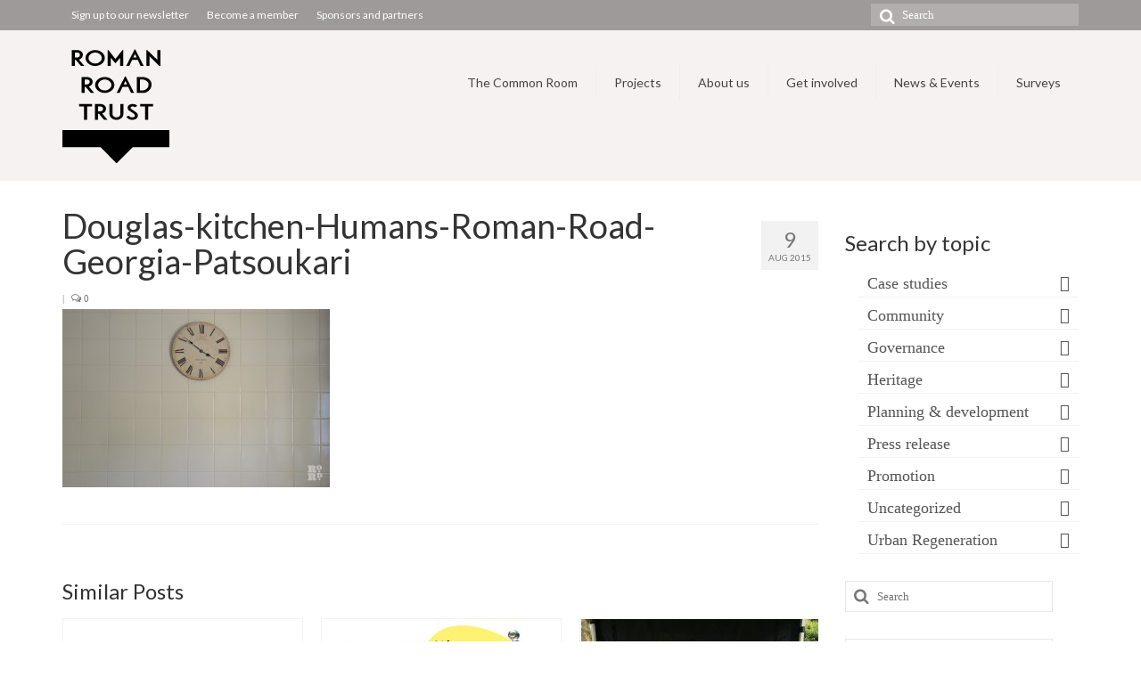

--- FILE ---
content_type: text/html; charset=UTF-8
request_url: https://romanroadtrust.co.uk/new-name-for-roman-road-town-team/douglas-kitchen-humans-roman-road-georgia-patsoukari/
body_size: 18537
content:
<!DOCTYPE html>
<html class="no-js" lang="en-GB" itemscope="itemscope" itemtype="https://schema.org/WebPage">
<head>
  <meta charset="UTF-8">
  <meta name="viewport" content="width=device-width, initial-scale=1.0">
  <meta http-equiv="X-UA-Compatible" content="IE=edge">
  <meta name='robots' content='index, follow, max-image-preview:large, max-snippet:-1, max-video-preview:-1' />

	<!-- This site is optimized with the Yoast SEO plugin v26.7 - https://yoast.com/wordpress/plugins/seo/ -->
	<title>Douglas-kitchen-Humans-Roman-Road-Georgia-Patsoukari - Roman Road Trust</title>
	<link rel="canonical" href="https://romanroadtrust.co.uk/new-name-for-roman-road-town-team/douglas-kitchen-humans-roman-road-georgia-patsoukari/" />
	<meta property="og:locale" content="en_GB" />
	<meta property="og:type" content="article" />
	<meta property="og:title" content="Douglas-kitchen-Humans-Roman-Road-Georgia-Patsoukari - Roman Road Trust" />
	<meta property="og:description" content="Time for a new name: Roman Road Town Team becomes Roman Road Resident and Business Association" />
	<meta property="og:url" content="https://romanroadtrust.co.uk/new-name-for-roman-road-town-team/douglas-kitchen-humans-roman-road-georgia-patsoukari/" />
	<meta property="og:site_name" content="Roman Road Trust" />
	<meta property="article:modified_time" content="2015-08-13T15:58:23+00:00" />
	<meta property="og:image" content="https://romanroadtrust.co.uk/new-name-for-roman-road-town-team/douglas-kitchen-humans-roman-road-georgia-patsoukari" />
	<meta property="og:image:width" content="1000" />
	<meta property="og:image:height" content="665" />
	<meta property="og:image:type" content="image/jpeg" />
	<meta name="twitter:card" content="summary_large_image" />
	<script type="application/ld+json" class="yoast-schema-graph">{"@context":"https://schema.org","@graph":[{"@type":"WebPage","@id":"https://romanroadtrust.co.uk/new-name-for-roman-road-town-team/douglas-kitchen-humans-roman-road-georgia-patsoukari/","url":"https://romanroadtrust.co.uk/new-name-for-roman-road-town-team/douglas-kitchen-humans-roman-road-georgia-patsoukari/","name":"Douglas-kitchen-Humans-Roman-Road-Georgia-Patsoukari - Roman Road Trust","isPartOf":{"@id":"https://romanroadtrust.co.uk/#website"},"primaryImageOfPage":{"@id":"https://romanroadtrust.co.uk/new-name-for-roman-road-town-team/douglas-kitchen-humans-roman-road-georgia-patsoukari/#primaryimage"},"image":{"@id":"https://romanroadtrust.co.uk/new-name-for-roman-road-town-team/douglas-kitchen-humans-roman-road-georgia-patsoukari/#primaryimage"},"thumbnailUrl":"https://romanroadtrust.co.uk/wp-content/uploads/2015/08/Douglas-kitchen-Humans-Roman-Road-Georgia-Patsoukari.jpg","datePublished":"2015-08-09T18:56:44+00:00","dateModified":"2015-08-13T15:58:23+00:00","breadcrumb":{"@id":"https://romanroadtrust.co.uk/new-name-for-roman-road-town-team/douglas-kitchen-humans-roman-road-georgia-patsoukari/#breadcrumb"},"inLanguage":"en-GB","potentialAction":[{"@type":"ReadAction","target":["https://romanroadtrust.co.uk/new-name-for-roman-road-town-team/douglas-kitchen-humans-roman-road-georgia-patsoukari/"]}]},{"@type":"ImageObject","inLanguage":"en-GB","@id":"https://romanroadtrust.co.uk/new-name-for-roman-road-town-team/douglas-kitchen-humans-roman-road-georgia-patsoukari/#primaryimage","url":"https://romanroadtrust.co.uk/wp-content/uploads/2015/08/Douglas-kitchen-Humans-Roman-Road-Georgia-Patsoukari.jpg","contentUrl":"https://romanroadtrust.co.uk/wp-content/uploads/2015/08/Douglas-kitchen-Humans-Roman-Road-Georgia-Patsoukari.jpg","width":1000,"height":665,"caption":"Time for a new name: Roman Road Town Team becomes Roman Road Resident and Business Association"},{"@type":"BreadcrumbList","@id":"https://romanroadtrust.co.uk/new-name-for-roman-road-town-team/douglas-kitchen-humans-roman-road-georgia-patsoukari/#breadcrumb","itemListElement":[{"@type":"ListItem","position":1,"name":"Home","item":"https://romanroadtrust.co.uk/"},{"@type":"ListItem","position":2,"name":"New name for Roman Road Town Team [PRESS RELEASE]","item":"https://romanroadtrust.co.uk/new-name-for-roman-road-town-team/"},{"@type":"ListItem","position":3,"name":"Douglas-kitchen-Humans-Roman-Road-Georgia-Patsoukari"}]},{"@type":"WebSite","@id":"https://romanroadtrust.co.uk/#website","url":"https://romanroadtrust.co.uk/","name":"Roman Road Trust","description":"Community development trust in East London.","potentialAction":[{"@type":"SearchAction","target":{"@type":"EntryPoint","urlTemplate":"https://romanroadtrust.co.uk/?s={search_term_string}"},"query-input":{"@type":"PropertyValueSpecification","valueRequired":true,"valueName":"search_term_string"}}],"inLanguage":"en-GB"}]}</script>
	<!-- / Yoast SEO plugin. -->


<link rel='dns-prefetch' href='//fonts.googleapis.com' />
<link rel="alternate" type="application/rss+xml" title="Roman Road Trust &raquo; Feed" href="https://romanroadtrust.co.uk/feed/" />
<link rel="alternate" type="application/rss+xml" title="Roman Road Trust &raquo; Comments Feed" href="https://romanroadtrust.co.uk/comments/feed/" />
<link rel="alternate" type="application/rss+xml" title="Roman Road Trust &raquo; Douglas-kitchen-Humans-Roman-Road-Georgia-Patsoukari Comments Feed" href="https://romanroadtrust.co.uk/new-name-for-roman-road-town-team/douglas-kitchen-humans-roman-road-georgia-patsoukari/feed/" />
<link rel="alternate" title="oEmbed (JSON)" type="application/json+oembed" href="https://romanroadtrust.co.uk/wp-json/oembed/1.0/embed?url=https%3A%2F%2Fromanroadtrust.co.uk%2Fnew-name-for-roman-road-town-team%2Fdouglas-kitchen-humans-roman-road-georgia-patsoukari%2F" />
<link rel="alternate" title="oEmbed (XML)" type="text/xml+oembed" href="https://romanroadtrust.co.uk/wp-json/oembed/1.0/embed?url=https%3A%2F%2Fromanroadtrust.co.uk%2Fnew-name-for-roman-road-town-team%2Fdouglas-kitchen-humans-roman-road-georgia-patsoukari%2F&#038;format=xml" />
<style id='wp-img-auto-sizes-contain-inline-css' type='text/css'>
img:is([sizes=auto i],[sizes^="auto," i]){contain-intrinsic-size:3000px 1500px}
/*# sourceURL=wp-img-auto-sizes-contain-inline-css */
</style>
<style id='wp-emoji-styles-inline-css' type='text/css'>

	img.wp-smiley, img.emoji {
		display: inline !important;
		border: none !important;
		box-shadow: none !important;
		height: 1em !important;
		width: 1em !important;
		margin: 0 0.07em !important;
		vertical-align: -0.1em !important;
		background: none !important;
		padding: 0 !important;
	}
/*# sourceURL=wp-emoji-styles-inline-css */
</style>
<style id='wp-block-library-inline-css' type='text/css'>
:root{--wp-block-synced-color:#7a00df;--wp-block-synced-color--rgb:122,0,223;--wp-bound-block-color:var(--wp-block-synced-color);--wp-editor-canvas-background:#ddd;--wp-admin-theme-color:#007cba;--wp-admin-theme-color--rgb:0,124,186;--wp-admin-theme-color-darker-10:#006ba1;--wp-admin-theme-color-darker-10--rgb:0,107,160.5;--wp-admin-theme-color-darker-20:#005a87;--wp-admin-theme-color-darker-20--rgb:0,90,135;--wp-admin-border-width-focus:2px}@media (min-resolution:192dpi){:root{--wp-admin-border-width-focus:1.5px}}.wp-element-button{cursor:pointer}:root .has-very-light-gray-background-color{background-color:#eee}:root .has-very-dark-gray-background-color{background-color:#313131}:root .has-very-light-gray-color{color:#eee}:root .has-very-dark-gray-color{color:#313131}:root .has-vivid-green-cyan-to-vivid-cyan-blue-gradient-background{background:linear-gradient(135deg,#00d084,#0693e3)}:root .has-purple-crush-gradient-background{background:linear-gradient(135deg,#34e2e4,#4721fb 50%,#ab1dfe)}:root .has-hazy-dawn-gradient-background{background:linear-gradient(135deg,#faaca8,#dad0ec)}:root .has-subdued-olive-gradient-background{background:linear-gradient(135deg,#fafae1,#67a671)}:root .has-atomic-cream-gradient-background{background:linear-gradient(135deg,#fdd79a,#004a59)}:root .has-nightshade-gradient-background{background:linear-gradient(135deg,#330968,#31cdcf)}:root .has-midnight-gradient-background{background:linear-gradient(135deg,#020381,#2874fc)}:root{--wp--preset--font-size--normal:16px;--wp--preset--font-size--huge:42px}.has-regular-font-size{font-size:1em}.has-larger-font-size{font-size:2.625em}.has-normal-font-size{font-size:var(--wp--preset--font-size--normal)}.has-huge-font-size{font-size:var(--wp--preset--font-size--huge)}.has-text-align-center{text-align:center}.has-text-align-left{text-align:left}.has-text-align-right{text-align:right}.has-fit-text{white-space:nowrap!important}#end-resizable-editor-section{display:none}.aligncenter{clear:both}.items-justified-left{justify-content:flex-start}.items-justified-center{justify-content:center}.items-justified-right{justify-content:flex-end}.items-justified-space-between{justify-content:space-between}.screen-reader-text{border:0;clip-path:inset(50%);height:1px;margin:-1px;overflow:hidden;padding:0;position:absolute;width:1px;word-wrap:normal!important}.screen-reader-text:focus{background-color:#ddd;clip-path:none;color:#444;display:block;font-size:1em;height:auto;left:5px;line-height:normal;padding:15px 23px 14px;text-decoration:none;top:5px;width:auto;z-index:100000}html :where(.has-border-color){border-style:solid}html :where([style*=border-top-color]){border-top-style:solid}html :where([style*=border-right-color]){border-right-style:solid}html :where([style*=border-bottom-color]){border-bottom-style:solid}html :where([style*=border-left-color]){border-left-style:solid}html :where([style*=border-width]){border-style:solid}html :where([style*=border-top-width]){border-top-style:solid}html :where([style*=border-right-width]){border-right-style:solid}html :where([style*=border-bottom-width]){border-bottom-style:solid}html :where([style*=border-left-width]){border-left-style:solid}html :where(img[class*=wp-image-]){height:auto;max-width:100%}:where(figure){margin:0 0 1em}html :where(.is-position-sticky){--wp-admin--admin-bar--position-offset:var(--wp-admin--admin-bar--height,0px)}@media screen and (max-width:600px){html :where(.is-position-sticky){--wp-admin--admin-bar--position-offset:0px}}

/*# sourceURL=wp-block-library-inline-css */
</style><style id='wp-block-paragraph-inline-css' type='text/css'>
.is-small-text{font-size:.875em}.is-regular-text{font-size:1em}.is-large-text{font-size:2.25em}.is-larger-text{font-size:3em}.has-drop-cap:not(:focus):first-letter{float:left;font-size:8.4em;font-style:normal;font-weight:100;line-height:.68;margin:.05em .1em 0 0;text-transform:uppercase}body.rtl .has-drop-cap:not(:focus):first-letter{float:none;margin-left:.1em}p.has-drop-cap.has-background{overflow:hidden}:root :where(p.has-background){padding:1.25em 2.375em}:where(p.has-text-color:not(.has-link-color)) a{color:inherit}p.has-text-align-left[style*="writing-mode:vertical-lr"],p.has-text-align-right[style*="writing-mode:vertical-rl"]{rotate:180deg}
/*# sourceURL=https://romanroadtrust.co.uk/wp-includes/blocks/paragraph/style.min.css */
</style>
<style id='global-styles-inline-css' type='text/css'>
:root{--wp--preset--aspect-ratio--square: 1;--wp--preset--aspect-ratio--4-3: 4/3;--wp--preset--aspect-ratio--3-4: 3/4;--wp--preset--aspect-ratio--3-2: 3/2;--wp--preset--aspect-ratio--2-3: 2/3;--wp--preset--aspect-ratio--16-9: 16/9;--wp--preset--aspect-ratio--9-16: 9/16;--wp--preset--color--black: #000;--wp--preset--color--cyan-bluish-gray: #abb8c3;--wp--preset--color--white: #fff;--wp--preset--color--pale-pink: #f78da7;--wp--preset--color--vivid-red: #cf2e2e;--wp--preset--color--luminous-vivid-orange: #ff6900;--wp--preset--color--luminous-vivid-amber: #fcb900;--wp--preset--color--light-green-cyan: #7bdcb5;--wp--preset--color--vivid-green-cyan: #00d084;--wp--preset--color--pale-cyan-blue: #8ed1fc;--wp--preset--color--vivid-cyan-blue: #0693e3;--wp--preset--color--vivid-purple: #9b51e0;--wp--preset--color--virtue-primary: #f771ca;--wp--preset--color--virtue-primary-light: #6c8dab;--wp--preset--color--very-light-gray: #eee;--wp--preset--color--very-dark-gray: #444;--wp--preset--gradient--vivid-cyan-blue-to-vivid-purple: linear-gradient(135deg,rgb(6,147,227) 0%,rgb(155,81,224) 100%);--wp--preset--gradient--light-green-cyan-to-vivid-green-cyan: linear-gradient(135deg,rgb(122,220,180) 0%,rgb(0,208,130) 100%);--wp--preset--gradient--luminous-vivid-amber-to-luminous-vivid-orange: linear-gradient(135deg,rgb(252,185,0) 0%,rgb(255,105,0) 100%);--wp--preset--gradient--luminous-vivid-orange-to-vivid-red: linear-gradient(135deg,rgb(255,105,0) 0%,rgb(207,46,46) 100%);--wp--preset--gradient--very-light-gray-to-cyan-bluish-gray: linear-gradient(135deg,rgb(238,238,238) 0%,rgb(169,184,195) 100%);--wp--preset--gradient--cool-to-warm-spectrum: linear-gradient(135deg,rgb(74,234,220) 0%,rgb(151,120,209) 20%,rgb(207,42,186) 40%,rgb(238,44,130) 60%,rgb(251,105,98) 80%,rgb(254,248,76) 100%);--wp--preset--gradient--blush-light-purple: linear-gradient(135deg,rgb(255,206,236) 0%,rgb(152,150,240) 100%);--wp--preset--gradient--blush-bordeaux: linear-gradient(135deg,rgb(254,205,165) 0%,rgb(254,45,45) 50%,rgb(107,0,62) 100%);--wp--preset--gradient--luminous-dusk: linear-gradient(135deg,rgb(255,203,112) 0%,rgb(199,81,192) 50%,rgb(65,88,208) 100%);--wp--preset--gradient--pale-ocean: linear-gradient(135deg,rgb(255,245,203) 0%,rgb(182,227,212) 50%,rgb(51,167,181) 100%);--wp--preset--gradient--electric-grass: linear-gradient(135deg,rgb(202,248,128) 0%,rgb(113,206,126) 100%);--wp--preset--gradient--midnight: linear-gradient(135deg,rgb(2,3,129) 0%,rgb(40,116,252) 100%);--wp--preset--font-size--small: 13px;--wp--preset--font-size--medium: 20px;--wp--preset--font-size--large: 36px;--wp--preset--font-size--x-large: 42px;--wp--preset--spacing--20: 0.44rem;--wp--preset--spacing--30: 0.67rem;--wp--preset--spacing--40: 1rem;--wp--preset--spacing--50: 1.5rem;--wp--preset--spacing--60: 2.25rem;--wp--preset--spacing--70: 3.38rem;--wp--preset--spacing--80: 5.06rem;--wp--preset--shadow--natural: 6px 6px 9px rgba(0, 0, 0, 0.2);--wp--preset--shadow--deep: 12px 12px 50px rgba(0, 0, 0, 0.4);--wp--preset--shadow--sharp: 6px 6px 0px rgba(0, 0, 0, 0.2);--wp--preset--shadow--outlined: 6px 6px 0px -3px rgb(255, 255, 255), 6px 6px rgb(0, 0, 0);--wp--preset--shadow--crisp: 6px 6px 0px rgb(0, 0, 0);}:where(.is-layout-flex){gap: 0.5em;}:where(.is-layout-grid){gap: 0.5em;}body .is-layout-flex{display: flex;}.is-layout-flex{flex-wrap: wrap;align-items: center;}.is-layout-flex > :is(*, div){margin: 0;}body .is-layout-grid{display: grid;}.is-layout-grid > :is(*, div){margin: 0;}:where(.wp-block-columns.is-layout-flex){gap: 2em;}:where(.wp-block-columns.is-layout-grid){gap: 2em;}:where(.wp-block-post-template.is-layout-flex){gap: 1.25em;}:where(.wp-block-post-template.is-layout-grid){gap: 1.25em;}.has-black-color{color: var(--wp--preset--color--black) !important;}.has-cyan-bluish-gray-color{color: var(--wp--preset--color--cyan-bluish-gray) !important;}.has-white-color{color: var(--wp--preset--color--white) !important;}.has-pale-pink-color{color: var(--wp--preset--color--pale-pink) !important;}.has-vivid-red-color{color: var(--wp--preset--color--vivid-red) !important;}.has-luminous-vivid-orange-color{color: var(--wp--preset--color--luminous-vivid-orange) !important;}.has-luminous-vivid-amber-color{color: var(--wp--preset--color--luminous-vivid-amber) !important;}.has-light-green-cyan-color{color: var(--wp--preset--color--light-green-cyan) !important;}.has-vivid-green-cyan-color{color: var(--wp--preset--color--vivid-green-cyan) !important;}.has-pale-cyan-blue-color{color: var(--wp--preset--color--pale-cyan-blue) !important;}.has-vivid-cyan-blue-color{color: var(--wp--preset--color--vivid-cyan-blue) !important;}.has-vivid-purple-color{color: var(--wp--preset--color--vivid-purple) !important;}.has-black-background-color{background-color: var(--wp--preset--color--black) !important;}.has-cyan-bluish-gray-background-color{background-color: var(--wp--preset--color--cyan-bluish-gray) !important;}.has-white-background-color{background-color: var(--wp--preset--color--white) !important;}.has-pale-pink-background-color{background-color: var(--wp--preset--color--pale-pink) !important;}.has-vivid-red-background-color{background-color: var(--wp--preset--color--vivid-red) !important;}.has-luminous-vivid-orange-background-color{background-color: var(--wp--preset--color--luminous-vivid-orange) !important;}.has-luminous-vivid-amber-background-color{background-color: var(--wp--preset--color--luminous-vivid-amber) !important;}.has-light-green-cyan-background-color{background-color: var(--wp--preset--color--light-green-cyan) !important;}.has-vivid-green-cyan-background-color{background-color: var(--wp--preset--color--vivid-green-cyan) !important;}.has-pale-cyan-blue-background-color{background-color: var(--wp--preset--color--pale-cyan-blue) !important;}.has-vivid-cyan-blue-background-color{background-color: var(--wp--preset--color--vivid-cyan-blue) !important;}.has-vivid-purple-background-color{background-color: var(--wp--preset--color--vivid-purple) !important;}.has-black-border-color{border-color: var(--wp--preset--color--black) !important;}.has-cyan-bluish-gray-border-color{border-color: var(--wp--preset--color--cyan-bluish-gray) !important;}.has-white-border-color{border-color: var(--wp--preset--color--white) !important;}.has-pale-pink-border-color{border-color: var(--wp--preset--color--pale-pink) !important;}.has-vivid-red-border-color{border-color: var(--wp--preset--color--vivid-red) !important;}.has-luminous-vivid-orange-border-color{border-color: var(--wp--preset--color--luminous-vivid-orange) !important;}.has-luminous-vivid-amber-border-color{border-color: var(--wp--preset--color--luminous-vivid-amber) !important;}.has-light-green-cyan-border-color{border-color: var(--wp--preset--color--light-green-cyan) !important;}.has-vivid-green-cyan-border-color{border-color: var(--wp--preset--color--vivid-green-cyan) !important;}.has-pale-cyan-blue-border-color{border-color: var(--wp--preset--color--pale-cyan-blue) !important;}.has-vivid-cyan-blue-border-color{border-color: var(--wp--preset--color--vivid-cyan-blue) !important;}.has-vivid-purple-border-color{border-color: var(--wp--preset--color--vivid-purple) !important;}.has-vivid-cyan-blue-to-vivid-purple-gradient-background{background: var(--wp--preset--gradient--vivid-cyan-blue-to-vivid-purple) !important;}.has-light-green-cyan-to-vivid-green-cyan-gradient-background{background: var(--wp--preset--gradient--light-green-cyan-to-vivid-green-cyan) !important;}.has-luminous-vivid-amber-to-luminous-vivid-orange-gradient-background{background: var(--wp--preset--gradient--luminous-vivid-amber-to-luminous-vivid-orange) !important;}.has-luminous-vivid-orange-to-vivid-red-gradient-background{background: var(--wp--preset--gradient--luminous-vivid-orange-to-vivid-red) !important;}.has-very-light-gray-to-cyan-bluish-gray-gradient-background{background: var(--wp--preset--gradient--very-light-gray-to-cyan-bluish-gray) !important;}.has-cool-to-warm-spectrum-gradient-background{background: var(--wp--preset--gradient--cool-to-warm-spectrum) !important;}.has-blush-light-purple-gradient-background{background: var(--wp--preset--gradient--blush-light-purple) !important;}.has-blush-bordeaux-gradient-background{background: var(--wp--preset--gradient--blush-bordeaux) !important;}.has-luminous-dusk-gradient-background{background: var(--wp--preset--gradient--luminous-dusk) !important;}.has-pale-ocean-gradient-background{background: var(--wp--preset--gradient--pale-ocean) !important;}.has-electric-grass-gradient-background{background: var(--wp--preset--gradient--electric-grass) !important;}.has-midnight-gradient-background{background: var(--wp--preset--gradient--midnight) !important;}.has-small-font-size{font-size: var(--wp--preset--font-size--small) !important;}.has-medium-font-size{font-size: var(--wp--preset--font-size--medium) !important;}.has-large-font-size{font-size: var(--wp--preset--font-size--large) !important;}.has-x-large-font-size{font-size: var(--wp--preset--font-size--x-large) !important;}
/*# sourceURL=global-styles-inline-css */
</style>

<style id='classic-theme-styles-inline-css' type='text/css'>
/*! This file is auto-generated */
.wp-block-button__link{color:#fff;background-color:#32373c;border-radius:9999px;box-shadow:none;text-decoration:none;padding:calc(.667em + 2px) calc(1.333em + 2px);font-size:1.125em}.wp-block-file__button{background:#32373c;color:#fff;text-decoration:none}
/*# sourceURL=/wp-includes/css/classic-themes.min.css */
</style>
<link rel='stylesheet' id='virtue_theme-css' href='https://romanroadtrust.co.uk/wp-content/themes/virtue/assets/css/virtue.css?ver=3.4.11' type='text/css' media='all' />
<link rel='stylesheet' id='virtue_skin-css' href='https://romanroadtrust.co.uk/wp-content/themes/virtue/assets/css/skins/citrus.css?ver=3.4.11' type='text/css' media='all' />
<link rel='stylesheet' id='redux-google-fonts-virtue-css' href='https://fonts.googleapis.com/css?family=Lato%3A400%2C700&#038;subset=latin&#038;ver=6.9' type='text/css' media='all' />
<script type="text/javascript" src="https://romanroadtrust.co.uk/wp-includes/js/jquery/jquery.min.js?ver=3.7.1" id="jquery-core-js"></script>
<script type="text/javascript" src="https://romanroadtrust.co.uk/wp-includes/js/jquery/jquery-migrate.min.js?ver=3.4.1" id="jquery-migrate-js"></script>
<link rel="https://api.w.org/" href="https://romanroadtrust.co.uk/wp-json/" /><link rel="alternate" title="JSON" type="application/json" href="https://romanroadtrust.co.uk/wp-json/wp/v2/media/66" /><link rel="EditURI" type="application/rsd+xml" title="RSD" href="https://romanroadtrust.co.uk/xmlrpc.php?rsd" />
<meta name="generator" content="WordPress 6.9" />
<link rel='shortlink' href='https://romanroadtrust.co.uk/?p=66' />
<style type="text/css">#logo {padding-top:15px;}#logo {padding-bottom:20px;}#logo {margin-left:0px;}#logo {margin-right:0px;}#nav-main {margin-top:40px;}#nav-main {margin-bottom:10px;}.headerfont, .tp-caption {font-family:Lato;}.topbarmenu ul li {font-family:Lato;}.home-message:hover {background-color:#f771ca; background-color: rgba(247, 113, 202, 0.6);}
  nav.woocommerce-pagination ul li a:hover, .wp-pagenavi a:hover, .panel-heading .accordion-toggle, .variations .kad_radio_variations label:hover, .variations .kad_radio_variations label.selectedValue {border-color: #f771ca;}
  a, #nav-main ul.sf-menu ul li a:hover, .product_price ins .amount, .price ins .amount, .color_primary, .primary-color, #logo a.brand, #nav-main ul.sf-menu a:hover,
  .woocommerce-message:before, .woocommerce-info:before, #nav-second ul.sf-menu a:hover, .footerclass a:hover, .posttags a:hover, .subhead a:hover, .nav-trigger-case:hover .kad-menu-name, 
  .nav-trigger-case:hover .kad-navbtn, #kadbreadcrumbs a:hover, #wp-calendar a, .star-rating, .has-virtue-primary-color {color: #f771ca;}
.widget_price_filter .ui-slider .ui-slider-handle, .product_item .kad_add_to_cart:hover, .product_item:hover a.button:hover, .product_item:hover .kad_add_to_cart:hover, .kad-btn-primary, html .woocommerce-page .widget_layered_nav ul.yith-wcan-label li a:hover, html .woocommerce-page .widget_layered_nav ul.yith-wcan-label li.chosen a,
.product-category.grid_item a:hover h5, .woocommerce-message .button, .widget_layered_nav_filters ul li a, .widget_layered_nav ul li.chosen a, .wpcf7 input.wpcf7-submit, .yith-wcan .yith-wcan-reset-navigation,
#containerfooter .menu li a:hover, .bg_primary, .portfolionav a:hover, .home-iconmenu a:hover, p.demo_store, .topclass, #commentform .form-submit #submit, .kad-hover-bg-primary:hover, .widget_shopping_cart_content .checkout,
.login .form-row .button, .variations .kad_radio_variations label.selectedValue, #payment #place_order, .wpcf7 input.wpcf7-back, .shop_table .actions input[type=submit].checkout-button, .cart_totals .checkout-button, input[type="submit"].button, .order-actions .button, .has-virtue-primary-background-color {background: #f771ca;}input[type=number]::-webkit-inner-spin-button, input[type=number]::-webkit-outer-spin-button { -webkit-appearance: none; margin: 0; } input[type=number] {-moz-appearance: textfield;}.quantity input::-webkit-outer-spin-button,.quantity input::-webkit-inner-spin-button {display: none;}#containerfooter h3, #containerfooter, .footercredits p, .footerclass a, .footernav ul li a {color:#0a0a0a;}.contentclass, .nav-tabs>.active>a, .nav-tabs>.active>a:hover, .nav-tabs>.active>a:focus {background:#ffffff    ;}.topclass {background:#9e9a99    ;}.headerclass {background:#f7f2f2    ;}.mobileclass {background:#f7f2f2    ;}.footerclass {background:#f4f4f4    ;}.kad-hidepostauthortop, .postauthortop {display:none;}.product_item .product_details h5 {text-transform: none;}.product_item .product_details h5 {min-height:40px;}.entry-content p { margin-bottom:16px;}</style><link rel="icon" href="https://romanroadtrust.co.uk/wp-content/uploads/2017/01/cropped-favicon-16x16-3-32x32.png" sizes="32x32" />
<link rel="icon" href="https://romanroadtrust.co.uk/wp-content/uploads/2017/01/cropped-favicon-16x16-3-192x192.png" sizes="192x192" />
<link rel="apple-touch-icon" href="https://romanroadtrust.co.uk/wp-content/uploads/2017/01/cropped-favicon-16x16-3-180x180.png" />
<meta name="msapplication-TileImage" content="https://romanroadtrust.co.uk/wp-content/uploads/2017/01/cropped-favicon-16x16-3-270x270.png" />
<style type="text/css" title="dynamic-css" class="options-output">header #logo a.brand,.logofont{font-family:Lato;line-height:40px;font-weight:400;font-style:normal;font-size:32px;}.kad_tagline{font-family:Lato;line-height:20px;font-weight:400;font-style:normal;color:#444444;font-size:14px;}.product_item .product_details h5{font-family:Lato;line-height:20px;font-weight:700;font-style:normal;font-size:16px;}h1{font-family:Lato;line-height:40px;font-weight:400;font-style:normal;font-size:38px;}h2{font-family:Lato;line-height:40px;font-weight:normal;font-style:normal;font-size:30px;}h3{font-family:Lato;line-height:40px;font-weight:400;font-style:normal;font-size:24px;}h4{font-family:Lato;line-height:28px;font-weight:700;font-style:normal;color:#f771ca;font-size:24px;}h5{font-family:Lato;line-height:20px;font-weight:400;font-style:normal;color:#000000;font-size:20px;}body{font-family:Georgia, serif;line-height:24px;font-weight:400;font-style:normal;font-size:18px;}#nav-main ul.sf-menu a{font-family:Lato;line-height:18px;font-weight:400;font-style:normal;font-size:14px;}#nav-second ul.sf-menu a{font-family:Lato;line-height:30px;font-weight:400;font-style:normal;font-size:14px;}.kad-nav-inner .kad-mnav, .kad-mobile-nav .kad-nav-inner li a,.nav-trigger-case{font-family:Lato;line-height:20px;font-weight:400;font-style:normal;color:#0a0a0a;font-size:16px;}</style></head>
<body class="attachment wp-singular attachment-template-default single single-attachment postid-66 attachmentid-66 attachment-jpeg wp-embed-responsive wp-theme-virtue wide douglas-kitchen-humans-roman-road-georgia-patsoukari">
	<div id="kt-skip-link"><a href="#content">Skip to Main Content</a></div>
	<div id="wrapper" class="container">
	<header class="banner headerclass" itemscope itemtype="https://schema.org/WPHeader">
	<div id="topbar" class="topclass">
	<div class="container">
		<div class="row">
			<div class="col-md-6 col-sm-6 kad-topbar-left">
				<div class="topbarmenu clearfix">
				<ul id="menu-secondary-menu" class="sf-menu"><li  class=" menu-item-1709"><a href="https://romanroadtrust.co.uk/become-friend-roman-road/"><span>Sign up to our newsletter</span></a></li>
<li  class=" menu-item-1714"><a title="Become a member" href="https://romanroadtrust.co.uk/become-a-member/"><span>Become a member</span></a></li>
<li  class=" menu-item-1810"><a href="https://romanroadtrust.co.uk/about-us/sponsors-and-partners/"><span>Sponsors and partners</span></a></li>
</ul>				</div>
			</div><!-- close col-md-6 --> 
			<div class="col-md-6 col-sm-6 kad-topbar-right">
				<div id="topbar-search" class="topbar-widget">
					<form role="search" method="get" class="form-search" action="https://romanroadtrust.co.uk/">
	<label>
		<span class="screen-reader-text">Search for:</span>
		<input type="text" value="" name="s" class="search-query" placeholder="Search">
	</label>
	<button type="submit" class="search-icon"><i class="icon-search"></i></button>
</form>				</div>
			</div> <!-- close col-md-6-->
		</div> <!-- Close Row -->
	</div> <!-- Close Container -->
</div>	<div class="container">
		<div class="row">
			<div class="col-md-4 clearfix kad-header-left">
				<div id="logo" class="logocase">
					<a class="brand logofont" href="https://romanroadtrust.co.uk/">
													<div id="thelogo">
								<img src="https://romanroadtrust.co.uk/wp-content/uploads/2016/08/Roman_Road_Trust_Libby_120px_v3.png" alt="Roman Road Trust logo" width="120" height="134" class="kad-standard-logo" />
															</div>
												</a>
									</div> <!-- Close #logo -->
			</div><!-- close logo span -->
							<div class="col-md-8 kad-header-right">
					<nav id="nav-main" class="clearfix" itemscope itemtype="https://schema.org/SiteNavigationElement">
						<ul id="menu-main-menu" class="sf-menu"><li  class=" menu-item-5278"><a href="https://romanroadtrust.co.uk/the-common-room-news/"><span>The Common Room</span></a></li>
<li  class=" menu-item-860"><a href="https://romanroadtrust.co.uk/projects/"><span>Projects</span></a></li>
<li  class=" sf-dropdown menu-item-339"><a href="https://romanroadtrust.co.uk/about-us/"><span>About us</span></a>
<ul class="sub-menu sf-dropdown-menu dropdown">
	<li  class=" menu-item-1823"><a href="https://romanroadtrust.co.uk/about-us/charitable-purposes/"><span>Charitable purposes</span></a></li>
	<li  class=" menu-item-2950"><a href="https://romanroadtrust.co.uk/about-us/theory-of-change-pyramid/"><span>Theory of Change</span></a></li>
	<li  class=" menu-item-328"><a href="https://romanroadtrust.co.uk/about-us/board-directors/"><span>Board of Directors</span></a></li>
	<li  class=" menu-item-2442"><a href="https://romanroadtrust.co.uk/about-us/local-place-experts-panel/"><span>Panel of Place Experts</span></a></li>
	<li  class=" menu-item-1811"><a href="https://romanroadtrust.co.uk/about-us/sponsors-and-partners/"><span>Sponsors and partners</span></a></li>
	<li  class=" menu-item-459"><a href="https://romanroadtrust.co.uk/about-us/company-policies-reports/"><span>Policies &#038; Reports</span></a></li>
</ul>
</li>
<li  class=" sf-dropdown menu-item-33"><a href="https://romanroadtrust.co.uk/get-involved/"><span>Get involved</span></a>
<ul class="sub-menu sf-dropdown-menu dropdown">
	<li  class=" menu-item-5422"><a href="https://romanroadtrust.co.uk/managing-director/"><span>Job Opportunity: Managing Director</span></a></li>
	<li  class=" menu-item-586"><a href="https://romanroadtrust.co.uk/volunteer/"><span>Volunteer</span></a></li>
	<li  class=" menu-item-2726"><a href="https://romanroadtrust.co.uk/do-good-thursdays/"><span>Do Good Thursdays</span></a></li>
	<li  class=" menu-item-544"><a href="https://romanroadtrust.co.uk/arts-heritage-partner/"><span>Arts and Heritage Partner</span></a></li>
	<li  class=" menu-item-1851"><a href="https://romanroadtrust.co.uk/event-registration-form/"><span>Markets and events mailing list</span></a></li>
	<li  class=" menu-item-4568"><a href="https://romanroadtrust.co.uk/the-common-room-mailing-list/"><span>The Common Room mailing list</span></a></li>
</ul>
</li>
<li  class=" current_page_parent menu-item-174"><a href="https://romanroadtrust.co.uk/news/"><span>News &#038; Events</span></a></li>
<li  class=" menu-item-3727"><a href="https://romanroadtrust.co.uk/surveys/"><span>Surveys</span></a></li>
</ul>					</nav> 
				</div> <!-- Close menuclass-->
			       
		</div> <!-- Close Row -->
					<div id="mobile-nav-trigger" class="nav-trigger">
				<button class="nav-trigger-case mobileclass collapsed" data-toggle="collapse" data-target=".kad-nav-collapse">
					<span class="kad-navbtn"><i class="icon-reorder"></i></span>
					<span class="kad-menu-name">Menu</span>
				</button>
			</div>
			<div id="kad-mobile-nav" class="kad-mobile-nav">
				<div class="kad-nav-inner mobileclass">
					<div class="kad-nav-collapse">
					<ul id="menu-main-menu-1" class="kad-mnav"><li  class="menu-the-common-room menu-item-5278"><a href="https://romanroadtrust.co.uk/the-common-room-news/"><span>The Common Room</span></a></li>
<li  class="menu-projects menu-item-860"><a href="https://romanroadtrust.co.uk/projects/"><span>Projects</span></a></li>
<li  class="menu-about-us sf-dropdown sf-dropdown-toggle menu-item-339"><a href="https://romanroadtrust.co.uk/about-us/"><span>About us</span></a><span class="kad-submenu-accordion collapse-next  kad-submenu-accordion-open" data-parent=".kad-nav-collapse" data-toggle="collapse" data-target=""><i class="icon-chevron-down"></i><i class="icon-chevron-up"></i></span>
<ul class="sub-menu sf-dropdown-menu collapse">
	<li  class="menu-charitable-purposes menu-item-1823"><a href="https://romanroadtrust.co.uk/about-us/charitable-purposes/"><span>Charitable purposes</span></a></li>
	<li  class="menu-theory-of-change menu-item-2950"><a href="https://romanroadtrust.co.uk/about-us/theory-of-change-pyramid/"><span>Theory of Change</span></a></li>
	<li  class="menu-board-of-directors menu-item-328"><a href="https://romanroadtrust.co.uk/about-us/board-directors/"><span>Board of Directors</span></a></li>
	<li  class="menu-panel-of-place-experts menu-item-2442"><a href="https://romanroadtrust.co.uk/about-us/local-place-experts-panel/"><span>Panel of Place Experts</span></a></li>
	<li  class="menu-sponsors-and-partners menu-item-1811"><a href="https://romanroadtrust.co.uk/about-us/sponsors-and-partners/"><span>Sponsors and partners</span></a></li>
	<li  class="menu-policies-reports menu-item-459"><a href="https://romanroadtrust.co.uk/about-us/company-policies-reports/"><span>Policies &#038; Reports</span></a></li>
</ul>
</li>
<li  class="menu-get-involved sf-dropdown sf-dropdown-toggle menu-item-33"><a href="https://romanroadtrust.co.uk/get-involved/"><span>Get involved</span></a><span class="kad-submenu-accordion collapse-next  kad-submenu-accordion-open" data-parent=".kad-nav-collapse" data-toggle="collapse" data-target=""><i class="icon-chevron-down"></i><i class="icon-chevron-up"></i></span>
<ul class="sub-menu sf-dropdown-menu collapse">
	<li  class="menu-job-opportunity-managing-director menu-item-5422"><a href="https://romanroadtrust.co.uk/managing-director/"><span>Job Opportunity: Managing Director</span></a></li>
	<li  class="menu-volunteer menu-item-586"><a href="https://romanroadtrust.co.uk/volunteer/"><span>Volunteer</span></a></li>
	<li  class="menu-do-good-thursdays menu-item-2726"><a href="https://romanroadtrust.co.uk/do-good-thursdays/"><span>Do Good Thursdays</span></a></li>
	<li  class="menu-arts-and-heritage-partner menu-item-544"><a href="https://romanroadtrust.co.uk/arts-heritage-partner/"><span>Arts and Heritage Partner</span></a></li>
	<li  class="menu-markets-and-events-mailing-list menu-item-1851"><a href="https://romanroadtrust.co.uk/event-registration-form/"><span>Markets and events mailing list</span></a></li>
	<li  class="menu-the-common-room-mailing-list menu-item-4568"><a href="https://romanroadtrust.co.uk/the-common-room-mailing-list/"><span>The Common Room mailing list</span></a></li>
</ul>
</li>
<li  class="menu-news-events current_page_parent menu-item-174"><a href="https://romanroadtrust.co.uk/news/"><span>News &#038; Events</span></a></li>
<li  class="menu-surveys menu-item-3727"><a href="https://romanroadtrust.co.uk/surveys/"><span>Surveys</span></a></li>
</ul>					</div>
				</div>
			</div>
		 
	</div> <!-- Close Container -->
	</header>
	<div class="wrap contentclass" role="document">

	<div id="content" class="container">
	<div class="row single-article" itemscope itemtype="https://schema.org/BlogPosting">
		<div class="main col-lg-9 col-md-8" role="main">
					<article class="post-66 attachment type-attachment status-inherit hentry">
			<div class="postmeta updated color_gray">
	<div class="postdate bg-lightgray headerfont">
		<meta itemprop="datePublished" content="2015-08-13T16:58:23+01:00">
		<span class="postday">9</span>
		Aug 2015	</div>
</div>				<header>

				<h1 class="entry-title" itemprop="name headline">Douglas-kitchen-Humans-Roman-Road-Georgia-Patsoukari</h1><div class="subhead">
    <span class="postauthortop author vcard">
    <i class="icon-user"></i> by  <span itemprop="author"><a href="https://romanroadtrust.co.uk/author/k3yh0ld3r/" class="fn" rel="author">Admin</a></span> |</span>
        <span class="kad-hidepostedin">|</span>
    <span class="postcommentscount">
    <i class="icon-comments-alt"></i> 0    </span>
</div>				
				</header>

				<div class="entry-content" itemprop="articleBody">
					<p class="attachment"><a class="thumbnail" href='https://romanroadtrust.co.uk/wp-content/uploads/2015/08/Douglas-kitchen-Humans-Roman-Road-Georgia-Patsoukari.jpg'><img fetchpriority="high" decoding="async" width="300" height="200" src="https://romanroadtrust.co.uk/wp-content/uploads/2015/08/Douglas-kitchen-Humans-Roman-Road-Georgia-Patsoukari-300x200.jpg" class="attachment-medium size-medium" alt="" srcset="https://romanroadtrust.co.uk/wp-content/uploads/2015/08/Douglas-kitchen-Humans-Roman-Road-Georgia-Patsoukari-300x200.jpg 300w, https://romanroadtrust.co.uk/wp-content/uploads/2015/08/Douglas-kitchen-Humans-Roman-Road-Georgia-Patsoukari.jpg 1000w" sizes="(max-width: 300px) 100vw, 300px" /></a></p>
				</div>

				<footer class="single-footer">
				<meta itemscope itemprop="mainEntityOfPage" content="https://romanroadtrust.co.uk/new-name-for-roman-road-town-team/douglas-kitchen-humans-roman-road-georgia-patsoukari/" itemType="https://schema.org/WebPage" itemid="https://romanroadtrust.co.uk/new-name-for-roman-road-town-team/douglas-kitchen-humans-roman-road-georgia-patsoukari/"><meta itemprop="dateModified" content="2015-08-13T16:58:23+01:00"><div itemprop="publisher" itemscope itemtype="https://schema.org/Organization"><div itemprop="logo" itemscope itemtype="https://schema.org/ImageObject"><meta itemprop="url" content="https://romanroadtrust.co.uk/wp-content/uploads/2016/08/Roman_Road_Trust_Libby_120px_v3.png"><meta itemprop="width" content="120"><meta itemprop="height" content="134"></div><meta itemprop="name" content="Roman Road Trust"></div>				</footer>
			</article>
			<div id="blog_carousel_container" class="carousel_outerrim">
    <h3 class="title">Similar Posts</h3>    <div class="blog-carouselcase fredcarousel">
        			<div id="carouselcontainer-blog" class="rowtight fadein-carousel">
			    <div id="blog_carousel" class="blog_carousel slick-slider kt-slickslider kt-content-carousel loading clearfix" data-slider-fade="false" data-slider-type="content-carousel" data-slider-anim-speed="300" data-slider-scroll="1" data-slider-auto="true" data-slider-speed="9000" data-slider-xxl="3" data-slider-xl="3" data-slider-md="3" data-slider-sm="3" data-slider-xs="2" data-slider-ss="1">
            	                	<div class="tcol-md-4 tcol-sm-4 tcol-xs-6 tcol-ss-12">
                		<div class="blog_item grid_item post-5119 post type-post status-publish format-standard has-post-thumbnail hentry category-heritage" itemscope itemtype="https://schema.org/BlogPosting">
								<div class="imghoverclass">
									<a href="https://romanroadtrust.co.uk/call-for-local-illustrator/" title="Call for: Volunteer Illustrator">
										<div itemprop="image" itemscope itemtype="https://schema.org/ImageObject"><img src="https://romanroadtrust.co.uk/wp-content/uploads/2022/02/illustrator-newseltter-266x266.jpeg" width="266" height="266" srcset="https://romanroadtrust.co.uk/wp-content/uploads/2022/02/illustrator-newseltter-266x266.jpeg 266w, https://romanroadtrust.co.uk/wp-content/uploads/2022/02/illustrator-newseltter-150x150.jpeg 150w, https://romanroadtrust.co.uk/wp-content/uploads/2022/02/illustrator-newseltter-365x365.jpeg 365w" sizes="(max-width: 266px) 100vw, 266px" class="iconhover" itemprop="contentUrl" alt="" ><meta itemprop="url" content="https://romanroadtrust.co.uk/wp-content/uploads/2022/02/illustrator-newseltter-266x266.jpeg"><meta itemprop="width" content="266px"><meta itemprop="height" content="266px"></div>									</a> 
				                </div>
			              		<a href="https://romanroadtrust.co.uk/call-for-local-illustrator/" class="bcarousellink">
							        <header>
						               	<h5 class="entry-title" itemprop="name headline">Call for: Volunteer Illustrator</h5>
						                <div class="subhead">
						                	<meta itemprop="datePublished" content="2022-03-01T19:02:54+00:00">
						                	<span class="postday">February 23, 2022</span>
						                </div>
						            </header>
		                    		<div class="entry-content" itemprop="articleBody">
		                        		<p>Are you a talented local illustrator? Are you interested in history and heritage? If you&#8217;re...</p>
		                    		</div>
                           		</a>
                           		<meta itemscope itemprop="mainEntityOfPage" content="https://romanroadtrust.co.uk/call-for-local-illustrator/" itemType="https://schema.org/WebPage" itemid="https://romanroadtrust.co.uk/call-for-local-illustrator/"><meta itemprop="dateModified" content="2022-03-01T19:02:54+00:00"><div itemprop="publisher" itemscope itemtype="https://schema.org/Organization"><div itemprop="logo" itemscope itemtype="https://schema.org/ImageObject"><meta itemprop="url" content="https://romanroadtrust.co.uk/wp-content/uploads/2016/08/Roman_Road_Trust_Libby_120px_v3.png"><meta itemprop="width" content="120"><meta itemprop="height" content="134"></div><meta itemprop="name" content="Roman Road Trust"></div><span class="author vcard kt-hentry-hide" itemprop="author" content="Catriona Morton"><span class="fn">Catriona Morton</span></span><span class="kt-hentry-hide updated">February 23, 2022</span>	                 	</div>
	            	</div>
            		                	<div class="tcol-md-4 tcol-sm-4 tcol-xs-6 tcol-ss-12">
                		<div class="blog_item grid_item post-4836 post type-post status-publish format-standard has-post-thumbnail hentry category-uncategorized" itemscope itemtype="https://schema.org/BlogPosting">
								<div class="imghoverclass">
									<a href="https://romanroadtrust.co.uk/bow-community-day/" title="Bow Community Day">
										<div itemprop="image" itemscope itemtype="https://schema.org/ImageObject"><img src="https://romanroadtrust.co.uk/wp-content/uploads/2021/10/BCD_IG72-266x266.jpg" width="266" height="266" srcset="https://romanroadtrust.co.uk/wp-content/uploads/2021/10/BCD_IG72-266x266.jpg 266w, https://romanroadtrust.co.uk/wp-content/uploads/2021/10/BCD_IG72-300x300.jpg 300w, https://romanroadtrust.co.uk/wp-content/uploads/2021/10/BCD_IG72-1024x1024.jpg 1024w, https://romanroadtrust.co.uk/wp-content/uploads/2021/10/BCD_IG72-150x150.jpg 150w, https://romanroadtrust.co.uk/wp-content/uploads/2021/10/BCD_IG72-768x768.jpg 768w, https://romanroadtrust.co.uk/wp-content/uploads/2021/10/BCD_IG72-730x730.jpg 730w, https://romanroadtrust.co.uk/wp-content/uploads/2021/10/BCD_IG72-365x365.jpg 365w, https://romanroadtrust.co.uk/wp-content/uploads/2021/10/BCD_IG72-532x532.jpg 532w, https://romanroadtrust.co.uk/wp-content/uploads/2021/10/BCD_IG72.jpg 1080w" sizes="(max-width: 266px) 100vw, 266px" class="iconhover" itemprop="contentUrl" alt="" ><meta itemprop="url" content="https://romanroadtrust.co.uk/wp-content/uploads/2021/10/BCD_IG72-266x266.jpg"><meta itemprop="width" content="266px"><meta itemprop="height" content="266px"></div>									</a> 
				                </div>
			              		<a href="https://romanroadtrust.co.uk/bow-community-day/" class="bcarousellink">
							        <header>
						               	<h5 class="entry-title" itemprop="name headline">Bow Community Day</h5>
						                <div class="subhead">
						                	<meta itemprop="datePublished" content="2021-12-08T17:23:06+00:00">
						                	<span class="postday">October 20, 2021</span>
						                </div>
						            </header>
		                    		<div class="entry-content" itemprop="articleBody">
		                        		<p>Roman Road Trust and Roman Road Bow Neighbourhood Plan invite local residents to Bow Community...</p>
		                    		</div>
                           		</a>
                           		<meta itemscope itemprop="mainEntityOfPage" content="https://romanroadtrust.co.uk/bow-community-day/" itemType="https://schema.org/WebPage" itemid="https://romanroadtrust.co.uk/bow-community-day/"><meta itemprop="dateModified" content="2021-12-08T17:23:06+00:00"><div itemprop="publisher" itemscope itemtype="https://schema.org/Organization"><div itemprop="logo" itemscope itemtype="https://schema.org/ImageObject"><meta itemprop="url" content="https://romanroadtrust.co.uk/wp-content/uploads/2016/08/Roman_Road_Trust_Libby_120px_v3.png"><meta itemprop="width" content="120"><meta itemprop="height" content="134"></div><meta itemprop="name" content="Roman Road Trust"></div><span class="author vcard kt-hentry-hide" itemprop="author" content="Rosie Vincent"><span class="fn">Rosie Vincent</span></span><span class="kt-hentry-hide updated">October 20, 2021</span>	                 	</div>
	            	</div>
            		                	<div class="tcol-md-4 tcol-sm-4 tcol-xs-6 tcol-ss-12">
                		<div class="blog_item grid_item post-2990 post type-post status-publish format-standard has-post-thumbnail hentry category-urban-regeneration" itemscope itemtype="https://schema.org/BlogPosting">
								<div class="imghoverclass">
									<a href="https://romanroadtrust.co.uk/festival-of-communities-2018/" title="Festival of Communities at QMUL">
										<div itemprop="image" itemscope itemtype="https://schema.org/ImageObject"><img src="https://romanroadtrust.co.uk/wp-content/uploads/2018/05/IMG_1637-266x266.jpg" width="266" height="266" srcset="https://romanroadtrust.co.uk/wp-content/uploads/2018/05/IMG_1637-266x266.jpg 266w, https://romanroadtrust.co.uk/wp-content/uploads/2018/05/IMG_1637-150x150.jpg 150w, https://romanroadtrust.co.uk/wp-content/uploads/2018/05/IMG_1637-532x532.jpg 532w, https://romanroadtrust.co.uk/wp-content/uploads/2018/05/IMG_1637-730x730.jpg 730w, https://romanroadtrust.co.uk/wp-content/uploads/2018/05/IMG_1637-365x365.jpg 365w" sizes="(max-width: 266px) 100vw, 266px" class="iconhover" itemprop="contentUrl" alt="" ><meta itemprop="url" content="https://romanroadtrust.co.uk/wp-content/uploads/2018/05/IMG_1637-266x266.jpg"><meta itemprop="width" content="266px"><meta itemprop="height" content="266px"></div>									</a> 
				                </div>
			              		<a href="https://romanroadtrust.co.uk/festival-of-communities-2018/" class="bcarousellink">
							        <header>
						               	<h5 class="entry-title" itemprop="name headline">Festival of Communities at QMUL</h5>
						                <div class="subhead">
						                	<meta itemprop="datePublished" content="2018-06-27T10:30:15+01:00">
						                	<span class="postday">May 21, 2018</span>
						                </div>
						            </header>
		                    		<div class="entry-content" itemprop="articleBody">
		                        		<p>Roman Road Trust had a great day attending Queen Mary University of London&#8217;s Festival of...</p>
		                    		</div>
                           		</a>
                           		<meta itemscope itemprop="mainEntityOfPage" content="https://romanroadtrust.co.uk/festival-of-communities-2018/" itemType="https://schema.org/WebPage" itemid="https://romanroadtrust.co.uk/festival-of-communities-2018/"><meta itemprop="dateModified" content="2018-06-27T10:30:15+01:00"><div itemprop="publisher" itemscope itemtype="https://schema.org/Organization"><div itemprop="logo" itemscope itemtype="https://schema.org/ImageObject"><meta itemprop="url" content="https://romanroadtrust.co.uk/wp-content/uploads/2016/08/Roman_Road_Trust_Libby_120px_v3.png"><meta itemprop="width" content="120"><meta itemprop="height" content="134"></div><meta itemprop="name" content="Roman Road Trust"></div><span class="author vcard kt-hentry-hide" itemprop="author" content="Rosie Vincent"><span class="fn">Rosie Vincent</span></span><span class="kt-hentry-hide updated">May 21, 2018</span>	                 	</div>
	            	</div>
            		                	<div class="tcol-md-4 tcol-sm-4 tcol-xs-6 tcol-ss-12">
                		<div class="blog_item grid_item post-4350 post type-post status-publish format-standard has-post-thumbnail hentry category-planning-development" itemscope itemtype="https://schema.org/BlogPosting">
								<div class="imghoverclass">
									<a href="https://romanroadtrust.co.uk/transform-the-common-room-support-planning-application/" title="Support our planning application to Transform The Common Room: PA/20/00639/NC">
										<div itemprop="image" itemscope itemtype="https://schema.org/ImageObject"><img src="https://romanroadtrust.co.uk/wp-content/uploads/2020/05/Screenshot-2020-05-22-at-14.49.09-266x266.png" width="266" height="266" srcset="https://romanroadtrust.co.uk/wp-content/uploads/2020/05/Screenshot-2020-05-22-at-14.49.09-266x266.png 266w, https://romanroadtrust.co.uk/wp-content/uploads/2020/05/Screenshot-2020-05-22-at-14.49.09-150x150.png 150w, https://romanroadtrust.co.uk/wp-content/uploads/2020/05/Screenshot-2020-05-22-at-14.49.09-532x532.png 532w, https://romanroadtrust.co.uk/wp-content/uploads/2020/05/Screenshot-2020-05-22-at-14.49.09-730x730.png 730w, https://romanroadtrust.co.uk/wp-content/uploads/2020/05/Screenshot-2020-05-22-at-14.49.09-365x365.png 365w" sizes="(max-width: 266px) 100vw, 266px" class="iconhover" itemprop="contentUrl" alt="" ><meta itemprop="url" content="https://romanroadtrust.co.uk/wp-content/uploads/2020/05/Screenshot-2020-05-22-at-14.49.09-266x266.png"><meta itemprop="width" content="266px"><meta itemprop="height" content="266px"></div>									</a> 
				                </div>
			              		<a href="https://romanroadtrust.co.uk/transform-the-common-room-support-planning-application/" class="bcarousellink">
							        <header>
						               	<h5 class="entry-title" itemprop="name headline">Support our planning application to Transform The Common Room: PA/20/00639/NC</h5>
						                <div class="subhead">
						                	<meta itemprop="datePublished" content="2020-07-10T15:22:11+01:00">
						                	<span class="postday">May 22, 2020</span>
						                </div>
						            </header>
		                    		<div class="entry-content" itemprop="articleBody">
		                        		<p>UPDATE 09/07/2020: Thanks to a huge response from local residents, we are pleased to announce...</p>
		                    		</div>
                           		</a>
                           		<meta itemscope itemprop="mainEntityOfPage" content="https://romanroadtrust.co.uk/transform-the-common-room-support-planning-application/" itemType="https://schema.org/WebPage" itemid="https://romanroadtrust.co.uk/transform-the-common-room-support-planning-application/"><meta itemprop="dateModified" content="2020-07-10T15:22:11+01:00"><div itemprop="publisher" itemscope itemtype="https://schema.org/Organization"><div itemprop="logo" itemscope itemtype="https://schema.org/ImageObject"><meta itemprop="url" content="https://romanroadtrust.co.uk/wp-content/uploads/2016/08/Roman_Road_Trust_Libby_120px_v3.png"><meta itemprop="width" content="120"><meta itemprop="height" content="134"></div><meta itemprop="name" content="Roman Road Trust"></div><span class="author vcard kt-hentry-hide" itemprop="author" content="Rosie Vincent"><span class="fn">Rosie Vincent</span></span><span class="kt-hentry-hide updated">May 22, 2020</span>	                 	</div>
	            	</div>
            		                	<div class="tcol-md-4 tcol-sm-4 tcol-xs-6 tcol-ss-12">
                		<div class="blog_item grid_item post-2159 post type-post status-publish format-standard has-post-thumbnail hentry category-community" itemscope itemtype="https://schema.org/BlogPosting">
								<div class="imghoverclass">
									<a href="https://romanroadtrust.co.uk/morpeth-school-children-ideas-globe-town-market/" title="Morpeth school children share their vision for Globe Town market">
										<div itemprop="image" itemscope itemtype="https://schema.org/ImageObject"><img src="https://romanroadtrust.co.uk/wp-content/uploads/2017/12/IMG_4073_-266x266.jpg" width="266" height="266" srcset="https://romanroadtrust.co.uk/wp-content/uploads/2017/12/IMG_4073_-266x266.jpg 266w, https://romanroadtrust.co.uk/wp-content/uploads/2017/12/IMG_4073_-150x150.jpg 150w, https://romanroadtrust.co.uk/wp-content/uploads/2017/12/IMG_4073_-532x532.jpg 532w, https://romanroadtrust.co.uk/wp-content/uploads/2017/12/IMG_4073_-730x730.jpg 730w, https://romanroadtrust.co.uk/wp-content/uploads/2017/12/IMG_4073_-365x365.jpg 365w" sizes="(max-width: 266px) 100vw, 266px" class="iconhover" itemprop="contentUrl" alt="" ><meta itemprop="url" content="https://romanroadtrust.co.uk/wp-content/uploads/2017/12/IMG_4073_-266x266.jpg"><meta itemprop="width" content="266px"><meta itemprop="height" content="266px"></div>									</a> 
				                </div>
			              		<a href="https://romanroadtrust.co.uk/morpeth-school-children-ideas-globe-town-market/" class="bcarousellink">
							        <header>
						               	<h5 class="entry-title" itemprop="name headline">Morpeth school children share their vision for Globe Town market</h5>
						                <div class="subhead">
						                	<meta itemprop="datePublished" content="2018-01-15T16:45:31+00:00">
						                	<span class="postday">December 21, 2017</span>
						                </div>
						            </header>
		                    		<div class="entry-content" itemprop="articleBody">
		                        		<p>On Thursday 14th December, Roman Road Trust took part in Morpeth School&#8217;s Pledge Afternoon with...</p>
		                    		</div>
                           		</a>
                           		<meta itemscope itemprop="mainEntityOfPage" content="https://romanroadtrust.co.uk/morpeth-school-children-ideas-globe-town-market/" itemType="https://schema.org/WebPage" itemid="https://romanroadtrust.co.uk/morpeth-school-children-ideas-globe-town-market/"><meta itemprop="dateModified" content="2018-01-15T16:45:31+00:00"><div itemprop="publisher" itemscope itemtype="https://schema.org/Organization"><div itemprop="logo" itemscope itemtype="https://schema.org/ImageObject"><meta itemprop="url" content="https://romanroadtrust.co.uk/wp-content/uploads/2016/08/Roman_Road_Trust_Libby_120px_v3.png"><meta itemprop="width" content="120"><meta itemprop="height" content="134"></div><meta itemprop="name" content="Roman Road Trust"></div><span class="author vcard kt-hentry-hide" itemprop="author" content="Neba Sere"><span class="fn">Neba Sere</span></span><span class="kt-hentry-hide updated">December 21, 2017</span>	                 	</div>
	            	</div>
            		                	<div class="tcol-md-4 tcol-sm-4 tcol-xs-6 tcol-ss-12">
                		<div class="blog_item grid_item post-5423 post type-post status-publish format-standard hentry category-uncategorized" itemscope itemtype="https://schema.org/BlogPosting">
								<div class="imghoverclass">
									<a href="https://romanroadtrust.co.uk/non-executive-director-vacancy/" title="Non-Executive Director Vacancies">
										<div itemprop="image" itemscope itemtype="https://schema.org/ImageObject"><img src="https://romanroadtrust.co.uk/wp-content/themes/virtue/assets/img/placeholder-min.jpg" width="266" height="266"  class="iconhover" itemprop="contentUrl" alt="" ><meta itemprop="url" content="https://romanroadtrust.co.uk/wp-content/themes/virtue/assets/img/placeholder-min.jpg"><meta itemprop="width" content="266px"><meta itemprop="height" content="266px"></div>									</a> 
				                </div>
			              		<a href="https://romanroadtrust.co.uk/non-executive-director-vacancy/" class="bcarousellink">
							        <header>
						               	<h5 class="entry-title" itemprop="name headline">Non-Executive Director Vacancies</h5>
						                <div class="subhead">
						                	<meta itemprop="datePublished" content="2023-06-28T21:02:34+01:00">
						                	<span class="postday">June 28, 2023</span>
						                </div>
						            </header>
		                    		<div class="entry-content" itemprop="articleBody">
		                        		<p>Do you take an interest in your local community? Are you passionate about where you...</p>
		                    		</div>
                           		</a>
                           		<meta itemscope itemprop="mainEntityOfPage" content="https://romanroadtrust.co.uk/non-executive-director-vacancy/" itemType="https://schema.org/WebPage" itemid="https://romanroadtrust.co.uk/non-executive-director-vacancy/"><meta itemprop="dateModified" content="2023-06-28T21:02:34+01:00"><div itemprop="publisher" itemscope itemtype="https://schema.org/Organization"><div itemprop="logo" itemscope itemtype="https://schema.org/ImageObject"><meta itemprop="url" content="https://romanroadtrust.co.uk/wp-content/uploads/2016/08/Roman_Road_Trust_Libby_120px_v3.png"><meta itemprop="width" content="120"><meta itemprop="height" content="134"></div><meta itemprop="name" content="Roman Road Trust"></div><span class="author vcard kt-hentry-hide" itemprop="author" content="Rosie Vincent"><span class="fn">Rosie Vincent</span></span><span class="kt-hentry-hide updated">June 28, 2023</span>	                 	</div>
	            	</div>
            															
			</div>
        </div>
    </div>
</div><!-- Blog Carousel Container-->	<section id="respond">
		<div id="respond" class="comment-respond">
		<h3 id="reply-title" class="comment-reply-title">Leave a Reply <small><a rel="nofollow" id="cancel-comment-reply-link" href="/new-name-for-roman-road-town-team/douglas-kitchen-humans-roman-road-georgia-patsoukari/#respond" style="display:none;">Cancel reply</a></small></h3><form action="https://romanroadtrust.co.uk/wp-comments-post.php" method="post" id="commentform" class="comment-form"><p class="comment-notes"><span id="email-notes">Your email address will not be published.</span> <span class="required-field-message">Required fields are marked <span class="required">*</span></span></p><p class="comment-form-comment"><label for="comment">Comment <span class="required">*</span></label> <textarea id="comment" name="comment" cols="45" rows="8" maxlength="65525" required="required"></textarea></p><div class="row"><p class="comment-form-author"><label for="author">Name <span class="required">*</span></label> <input id="author" name="author" type="text" value="" size="30" maxlength="245" autocomplete="name" required="required" /></p>
<p class="comment-form-email"><label for="email">Email <span class="required">*</span></label> <input id="email" name="email" type="text" value="" size="30" maxlength="100" aria-describedby="email-notes" autocomplete="email" required="required" /></p>
<p class="comment-form-url"><label for="url">Website</label> <input id="url" name="url" type="text" value="" size="30" maxlength="200" autocomplete="url" /></p>
<p class="comment-form-cookies-consent"><input id="wp-comment-cookies-consent" name="wp-comment-cookies-consent" type="checkbox" value="yes" /> <label for="wp-comment-cookies-consent">Save my name, email, and website in this browser for the next time I comment.</label></p>
</div><p class="form-submit"><input name="submit" type="submit" id="submit" class="submit" value="Post Comment" /> <input type='hidden' name='comment_post_ID' value='66' id='comment_post_ID' />
<input type='hidden' name='comment_parent' id='comment_parent' value='0' />
</p><p style="display: none;"><input type="hidden" id="akismet_comment_nonce" name="akismet_comment_nonce" value="fb80c12a5b" /></p><p style="display: none !important;" class="akismet-fields-container" data-prefix="ak_"><label>&#916;<textarea name="ak_hp_textarea" cols="45" rows="8" maxlength="100"></textarea></label><input type="hidden" id="ak_js_1" name="ak_js" value="159"/><script>document.getElementById( "ak_js_1" ).setAttribute( "value", ( new Date() ).getTime() );</script></p></form>	</div><!-- #respond -->
		</section><!-- /#respond -->
		</div>
		<aside class="col-lg-3 col-md-4 kad-sidebar" role="complementary" itemscope itemtype="https://schema.org/WPSideBar">
	<div class="sidebar">
		<section id="categories-10" class="widget-1 widget-first widget widget_categories"><div class="widget-inner"><h3>Search by topic</h3>
			<ul>
					<li class="cat-item cat-item-29"><a href="https://romanroadtrust.co.uk/category/case-studies/">Case studies</a>
</li>
	<li class="cat-item cat-item-15"><a href="https://romanroadtrust.co.uk/category/community/">Community</a>
</li>
	<li class="cat-item cat-item-4"><a href="https://romanroadtrust.co.uk/category/governance/">Governance</a>
</li>
	<li class="cat-item cat-item-14"><a href="https://romanroadtrust.co.uk/category/heritage/">Heritage</a>
</li>
	<li class="cat-item cat-item-9"><a href="https://romanroadtrust.co.uk/category/planning-development/">Planning &amp; development</a>
</li>
	<li class="cat-item cat-item-17"><a href="https://romanroadtrust.co.uk/category/press-release/">Press release</a>
</li>
	<li class="cat-item cat-item-16"><a href="https://romanroadtrust.co.uk/category/promotion/">Promotion</a>
</li>
	<li class="cat-item cat-item-1"><a href="https://romanroadtrust.co.uk/category/uncategorized/">Uncategorized</a>
</li>
	<li class="cat-item cat-item-22"><a href="https://romanroadtrust.co.uk/category/urban-regeneration/">Urban Regeneration</a>
</li>
			</ul>

			</div></section><section id="search-14" class="widget-2 widget widget_search"><div class="widget-inner"><form role="search" method="get" class="form-search" action="https://romanroadtrust.co.uk/">
	<label>
		<span class="screen-reader-text">Search for:</span>
		<input type="text" value="" name="s" class="search-query" placeholder="Search">
	</label>
	<button type="submit" class="search-icon"><i class="icon-search"></i></button>
</form></div></section><section id="search-13" class="widget-3 widget-last widget widget_search"><div class="widget-inner"><form role="search" method="get" class="form-search" action="https://romanroadtrust.co.uk/">
	<label>
		<span class="screen-reader-text">Search for:</span>
		<input type="text" value="" name="s" class="search-query" placeholder="Search">
	</label>
	<button type="submit" class="search-icon"><i class="icon-search"></i></button>
</form></div></section>	</div><!-- /.sidebar -->
</aside><!-- /aside -->
			</div><!-- /.row-->
		</div><!-- /.content -->
	</div><!-- /.wrap -->
	<footer id="containerfooter" class="footerclass" itemscope itemtype="https://schema.org/WPFooter">
  <div class="container">
  	<div class="row">
  		 
					<div class="col-md-4 footercol1">
					<div class="widget-1 widget-first footer-widget"><aside id="text-3" class="widget widget_text"><h3>About us</h3>			<div class="textwidget"><p>Roman Road Trust is a grassroots organisation helping regenerate a high street and its community in one of the poorest boroughs of the country &#8211; Roman Road in Bow, Tower Hamlets, London. Our vision is of a thriving local economy that provides the opportunity and space for communities to flourish.</p>
</div>
		</aside></div><div class="widget-2 footer-widget"><aside id="text-4" class="widget widget_text"><h3>Become a Friend of Roman Road</h3>			<div class="textwidget">Love local? <a href="https://romanroadtrust.co.uk/become-friend-roman-road/"> Become a Friend of Roman Road</a>  to get the most out of your neighbourhood. It’s free and offer loads of localicious benefits.

</div>
		</aside></div><div class="widget-3 widget-last footer-widget"><aside id="search-8" class="widget widget_search"><h3>Search</h3><form role="search" method="get" class="form-search" action="https://romanroadtrust.co.uk/">
	<label>
		<span class="screen-reader-text">Search for:</span>
		<input type="text" value="" name="s" class="search-query" placeholder="Search">
	</label>
	<button type="submit" class="search-icon"><i class="icon-search"></i></button>
</form></aside></div>					</div> 
            					 
					<div class="col-md-4 footercol2">
					<div class="widget-1 widget-first footer-widget"><aside id="kadence_image_grid-3" class="widget kadence_image_grid">        <h3>Latest news</h3>					<div class="imagegrid-widget">
												<a href="https://romanroadtrust.co.uk/neighbourhood-forum-urgently-needs-members/" title="Roman Road Bow Neighbourhood Forum urgently needs new members" class="imagegrid_item lightboxhover">
								<img width="80" height="50" src="https://romanroadtrust.co.uk/wp-content/uploads/2023/06/Screenshot-2023-06-20-at-13.19.14-80x50.png" class="attachment-widget-thumb size-widget-thumb wp-post-image" alt="" decoding="async" loading="lazy" />							</a>
													<a href="https://romanroadtrust.co.uk/tower-hamlets-energy-reduction-programme/" title="Tower Hamlets Energy Reduction Programme for businesses" class="imagegrid_item lightboxhover">
								<img width="80" height="50" src="https://romanroadtrust.co.uk/wp-content/uploads/2023/06/English-80x50.png" class="attachment-widget-thumb size-widget-thumb wp-post-image" alt="" decoding="async" loading="lazy" />							</a>
													<a href="https://romanroadtrust.co.uk/festival-of-communities-2023/" title="QMUL&#8217;s Festival of Communities 2023" class="imagegrid_item lightboxhover">
								<img width="80" height="50" src="https://romanroadtrust.co.uk/wp-content/uploads/2023/06/IMG_1699-e1687777296471-80x50.jpg" class="attachment-widget-thumb size-widget-thumb wp-post-image" alt="" decoding="async" loading="lazy" srcset="https://romanroadtrust.co.uk/wp-content/uploads/2023/06/IMG_1699-e1687777296471-80x50.jpg 80w, https://romanroadtrust.co.uk/wp-content/uploads/2023/06/IMG_1699-e1687777296471-1140x700.jpg 1140w" sizes="auto, (max-width: 80px) 100vw, 80px" />							</a>
													<a href="https://romanroadtrust.co.uk/managing-director/" title="Job Opportunity: Managing Director" class="imagegrid_item lightboxhover">
								<img width="80" height="50" src="https://romanroadtrust.co.uk/wp-content/uploads/2023/06/Hiring-1-80x50.png" class="attachment-widget-thumb size-widget-thumb wp-post-image" alt="" decoding="async" loading="lazy" />							</a>
													<a href="https://romanroadtrust.co.uk/create-a-tile-for-the-common-room/" title="Create a Tile for The Common Room" class="imagegrid_item lightboxhover">
								<img width="80" height="50" src="https://romanroadtrust.co.uk/wp-content/uploads/2023/04/Tile_making-_invite2-e1682347354975-80x50.jpg" class="attachment-widget-thumb size-widget-thumb wp-post-image" alt="" decoding="async" loading="lazy" />							</a>
													<a href="https://romanroadtrust.co.uk/neighbourhood-plan-adopted/" title="Roman Road Bow Neighbourhood Plan is formally adopted" class="imagegrid_item lightboxhover">
								<img width="80" height="50" src="https://romanroadtrust.co.uk/wp-content/uploads/2022/11/Copy-of-Vote-80x50.jpg" class="attachment-widget-thumb size-widget-thumb wp-post-image" alt="" decoding="async" loading="lazy" />							</a>
													<a href="https://romanroadtrust.co.uk/save-our-shops-588-roman-road/" title="Save our shops: 588 Roman Road PA/22/02181/NC" class="imagegrid_item lightboxhover">
								<img width="80" height="50" src="https://romanroadtrust.co.uk/wp-content/uploads/2022/11/IMG_7866-80x50.jpg" class="attachment-widget-thumb size-widget-thumb wp-post-image" alt="" decoding="async" loading="lazy" />							</a>
													<a href="https://romanroadtrust.co.uk/rediscovering-bow-heritage-trail/" title="Rediscovering the Bow Heritage Trail" class="imagegrid_item lightboxhover">
								<img width="80" height="50" src="https://romanroadtrust.co.uk/wp-content/uploads/2022/02/website-banner-80x50.png" class="attachment-widget-thumb size-widget-thumb wp-post-image" alt="" decoding="async" loading="lazy" />							</a>
													<a href="https://romanroadtrust.co.uk/call-for-local-illustrator/" title="Call for: Volunteer Illustrator" class="imagegrid_item lightboxhover">
								<img width="80" height="50" src="https://romanroadtrust.co.uk/wp-content/uploads/2022/02/illustrator-newseltter-80x50.jpeg" class="attachment-widget-thumb size-widget-thumb wp-post-image" alt="" decoding="async" loading="lazy" />							</a>
													<a href="https://romanroadtrust.co.uk/call-for-local-photographer/" title="Call for: Volunteer Photographer" class="imagegrid_item lightboxhover">
								<img width="80" height="50" src="https://romanroadtrust.co.uk/wp-content/uploads/2022/02/photographer-illustration-80x50.jpeg" class="attachment-widget-thumb size-widget-thumb wp-post-image" alt="" decoding="async" loading="lazy" />							</a>
													<a href="https://romanroadtrust.co.uk/lgbt-history-month-bow/" title="LGBT+ History Month: Rediscovering Bow Heritage Trail" class="imagegrid_item lightboxhover">
								<img width="80" height="50" src="https://romanroadtrust.co.uk/wp-content/uploads/2022/02/LGBTQ-HISTORY-MONTH-80x50.png" class="attachment-widget-thumb size-widget-thumb wp-post-image" alt="" decoding="async" loading="lazy" />							</a>
													<a href="https://romanroadtrust.co.uk/neighbourhood-plan-bow-consultation/" title="Last chance: Neighbourhood Plan for Bow" class="imagegrid_item lightboxhover">
								<img width="80" height="50" src="https://romanroadtrust.co.uk/wp-content/uploads/2022/01/7c943ce5-f047-405c-a031-fa44d02c7df4-80x50.png" class="attachment-widget-thumb size-widget-thumb wp-post-image" alt="" decoding="async" loading="lazy" />							</a>
													<a href="https://romanroadtrust.co.uk/christmas-on-roman-road/" title="Christmas on Roman Road" class="imagegrid_item lightboxhover">
								<img width="80" height="50" src="https://romanroadtrust.co.uk/wp-content/uploads/2021/12/Mayo-edited-80x50.jpg" class="attachment-widget-thumb size-widget-thumb wp-post-image" alt="" decoding="async" loading="lazy" srcset="https://romanroadtrust.co.uk/wp-content/uploads/2021/12/Mayo-edited-80x50.jpg 80w, https://romanroadtrust.co.uk/wp-content/uploads/2021/12/Mayo-edited-300x193.jpg 300w" sizes="auto, (max-width: 80px) 100vw, 80px" />							</a>
													<a href="https://romanroadtrust.co.uk/rediscover-roman-road-market/" title="Rediscover Roman Road Market" class="imagegrid_item lightboxhover">
								<img width="80" height="50" src="https://romanroadtrust.co.uk/wp-content/uploads/2021/12/Elif-Gozleme-edited-80x50.jpg" class="attachment-widget-thumb size-widget-thumb wp-post-image" alt="" decoding="async" loading="lazy" />							</a>
													<a href="https://romanroadtrust.co.uk/rediscover-roman-road/" title="Rediscover Roman Road" class="imagegrid_item lightboxhover">
								<img width="80" height="50" src="https://romanroadtrust.co.uk/wp-content/uploads/2021/11/IMG_1982-Webpage-80x50.jpg" class="attachment-widget-thumb size-widget-thumb wp-post-image" alt="" decoding="async" loading="lazy" />							</a>
											</div>
							<div class="clearfix"></div>
		</aside></div><div class="widget-2 widget-last footer-widget"><aside id="widget_kadence_social-2" class="widget widget_kadence_social">    <div class="virtue_social_widget clearfix">
      
    </div>
  </aside></div>					</div> 
		        		         
					<div class="col-md-4 footercol3">
					<div class="widget-1 widget-first footer-widget"><aside id="widget_kadence_contact-2" class="widget widget_kadence_contact"><h3>Contact Us</h3>			<div class="vcard">
				<h5 class="vcard-company"><i class="icon-building"></i>Roman Road Trust</h5>
																<p><a class="email" href="mailto:hello@romanroadtrust.co.uk"><i class="icon-envelope"></i> hello@romanroadtrust.co.uk</a></p>     </div>
  </aside></div><div class="widget-2 footer-widget"><aside id="text-5" class="widget widget_text"><h3>Privacy Policy</h3>			<div class="textwidget"><p>By sharing your email, you agree to our  <a href="https://romanroadtrust.co.uk/internet-privacy-cookies-policy/">Privacy Policy.</a></p>
</div>
		</aside></div><div class="widget-3 footer-widget"><aside id="widget_kadence_social-3" class="widget widget_kadence_social">    <div class="virtue_social_widget clearfix">
      
<a href="http://www.facebook.com/romanroadtrust" class="facebook_link" title="Facebook" target="_blank" data-toggle="tooltip" data-placement="top" data-original-title="Facebook"><i class="icon-facebook"></i></a><a href="http://www.twitter.com/romanroadtrust" class="twitter_link" title="X formerly Twitter" target="_blank" data-toggle="tooltip" data-placement="top" data-original-title="X formerly Twitter"><i class="icon-twitter"></i></a>    </div>
  </aside></div><div class="widget-4 widget-last footer-widget"><aside id="archives-6" class="widget widget_archive"><h3>Archives</h3>
			<ul>
					<li><a href='https://romanroadtrust.co.uk/2023/06/'>June 2023</a></li>
	<li><a href='https://romanroadtrust.co.uk/2023/04/'>April 2023</a></li>
	<li><a href='https://romanroadtrust.co.uk/2022/11/'>November 2022</a></li>
	<li><a href='https://romanroadtrust.co.uk/2022/02/'>February 2022</a></li>
	<li><a href='https://romanroadtrust.co.uk/2022/01/'>January 2022</a></li>
	<li><a href='https://romanroadtrust.co.uk/2021/12/'>December 2021</a></li>
	<li><a href='https://romanroadtrust.co.uk/2021/11/'>November 2021</a></li>
	<li><a href='https://romanroadtrust.co.uk/2021/10/'>October 2021</a></li>
	<li><a href='https://romanroadtrust.co.uk/2021/09/'>September 2021</a></li>
	<li><a href='https://romanroadtrust.co.uk/2021/05/'>May 2021</a></li>
	<li><a href='https://romanroadtrust.co.uk/2021/02/'>February 2021</a></li>
	<li><a href='https://romanroadtrust.co.uk/2021/01/'>January 2021</a></li>
	<li><a href='https://romanroadtrust.co.uk/2020/12/'>December 2020</a></li>
	<li><a href='https://romanroadtrust.co.uk/2020/11/'>November 2020</a></li>
	<li><a href='https://romanroadtrust.co.uk/2020/09/'>September 2020</a></li>
	<li><a href='https://romanroadtrust.co.uk/2020/07/'>July 2020</a></li>
	<li><a href='https://romanroadtrust.co.uk/2020/05/'>May 2020</a></li>
	<li><a href='https://romanroadtrust.co.uk/2020/03/'>March 2020</a></li>
	<li><a href='https://romanroadtrust.co.uk/2020/02/'>February 2020</a></li>
	<li><a href='https://romanroadtrust.co.uk/2020/01/'>January 2020</a></li>
	<li><a href='https://romanroadtrust.co.uk/2019/12/'>December 2019</a></li>
	<li><a href='https://romanroadtrust.co.uk/2019/11/'>November 2019</a></li>
	<li><a href='https://romanroadtrust.co.uk/2019/10/'>October 2019</a></li>
	<li><a href='https://romanroadtrust.co.uk/2019/09/'>September 2019</a></li>
	<li><a href='https://romanroadtrust.co.uk/2019/08/'>August 2019</a></li>
	<li><a href='https://romanroadtrust.co.uk/2019/07/'>July 2019</a></li>
	<li><a href='https://romanroadtrust.co.uk/2019/05/'>May 2019</a></li>
	<li><a href='https://romanroadtrust.co.uk/2019/04/'>April 2019</a></li>
	<li><a href='https://romanroadtrust.co.uk/2019/02/'>February 2019</a></li>
	<li><a href='https://romanroadtrust.co.uk/2018/12/'>December 2018</a></li>
	<li><a href='https://romanroadtrust.co.uk/2018/11/'>November 2018</a></li>
	<li><a href='https://romanroadtrust.co.uk/2018/10/'>October 2018</a></li>
	<li><a href='https://romanroadtrust.co.uk/2018/09/'>September 2018</a></li>
	<li><a href='https://romanroadtrust.co.uk/2018/07/'>July 2018</a></li>
	<li><a href='https://romanroadtrust.co.uk/2018/06/'>June 2018</a></li>
	<li><a href='https://romanroadtrust.co.uk/2018/05/'>May 2018</a></li>
	<li><a href='https://romanroadtrust.co.uk/2018/04/'>April 2018</a></li>
	<li><a href='https://romanroadtrust.co.uk/2018/03/'>March 2018</a></li>
	<li><a href='https://romanroadtrust.co.uk/2018/02/'>February 2018</a></li>
	<li><a href='https://romanroadtrust.co.uk/2018/01/'>January 2018</a></li>
	<li><a href='https://romanroadtrust.co.uk/2017/12/'>December 2017</a></li>
	<li><a href='https://romanroadtrust.co.uk/2017/11/'>November 2017</a></li>
	<li><a href='https://romanroadtrust.co.uk/2017/10/'>October 2017</a></li>
	<li><a href='https://romanroadtrust.co.uk/2017/09/'>September 2017</a></li>
	<li><a href='https://romanroadtrust.co.uk/2017/07/'>July 2017</a></li>
	<li><a href='https://romanroadtrust.co.uk/2017/06/'>June 2017</a></li>
	<li><a href='https://romanroadtrust.co.uk/2017/05/'>May 2017</a></li>
	<li><a href='https://romanroadtrust.co.uk/2017/03/'>March 2017</a></li>
	<li><a href='https://romanroadtrust.co.uk/2017/01/'>January 2017</a></li>
	<li><a href='https://romanroadtrust.co.uk/2016/12/'>December 2016</a></li>
	<li><a href='https://romanroadtrust.co.uk/2016/11/'>November 2016</a></li>
	<li><a href='https://romanroadtrust.co.uk/2016/10/'>October 2016</a></li>
	<li><a href='https://romanroadtrust.co.uk/2016/09/'>September 2016</a></li>
	<li><a href='https://romanroadtrust.co.uk/2016/08/'>August 2016</a></li>
	<li><a href='https://romanroadtrust.co.uk/2016/04/'>April 2016</a></li>
	<li><a href='https://romanroadtrust.co.uk/2016/03/'>March 2016</a></li>
	<li><a href='https://romanroadtrust.co.uk/2016/01/'>January 2016</a></li>
	<li><a href='https://romanroadtrust.co.uk/2015/11/'>November 2015</a></li>
	<li><a href='https://romanroadtrust.co.uk/2015/10/'>October 2015</a></li>
	<li><a href='https://romanroadtrust.co.uk/2015/06/'>June 2015</a></li>
	<li><a href='https://romanroadtrust.co.uk/2015/05/'>May 2015</a></li>
	<li><a href='https://romanroadtrust.co.uk/2015/02/'>February 2015</a></li>
	<li><a href='https://romanroadtrust.co.uk/2015/01/'>January 2015</a></li>
	<li><a href='https://romanroadtrust.co.uk/2014/11/'>November 2014</a></li>
	<li><a href='https://romanroadtrust.co.uk/2014/10/'>October 2014</a></li>
	<li><a href='https://romanroadtrust.co.uk/2014/09/'>September 2014</a></li>
	<li><a href='https://romanroadtrust.co.uk/2014/08/'>August 2014</a></li>
	<li><a href='https://romanroadtrust.co.uk/2014/07/'>July 2014</a></li>
			</ul>

			</aside></div>					</div> 
	            			        </div>
        <div class="footercredits clearfix">
    		
    		<div class="footernav clearfix"></div>        	<p>&copy; 2026 Roman Road Trust is a Community Interest Company Limited, Company No. 09319284. - WordPress Theme by <a href="https://www.kadencewp.com/" rel="nofollow noopener noreferrer" target="_blank">Kadence WP</a></p>
    	</div>

  </div>

</footer>

		</div><!--Wrapper-->
		<script type="speculationrules">
{"prefetch":[{"source":"document","where":{"and":[{"href_matches":"/*"},{"not":{"href_matches":["/wp-*.php","/wp-admin/*","/wp-content/uploads/*","/wp-content/*","/wp-content/plugins/*","/wp-content/themes/virtue/*","/*\\?(.+)"]}},{"not":{"selector_matches":"a[rel~=\"nofollow\"]"}},{"not":{"selector_matches":".no-prefetch, .no-prefetch a"}}]},"eagerness":"conservative"}]}
</script>
<script type="text/javascript" src="https://romanroadtrust.co.uk/wp-includes/js/comment-reply.min.js?ver=6.9" id="comment-reply-js" async="async" data-wp-strategy="async" fetchpriority="low"></script>
<script type="text/javascript" src="https://romanroadtrust.co.uk/wp-content/themes/virtue/assets/js/min/bootstrap-min.js?ver=3.4.11" id="bootstrap-js"></script>
<script type="text/javascript" src="https://romanroadtrust.co.uk/wp-includes/js/hoverIntent.min.js?ver=1.10.2" id="hoverIntent-js"></script>
<script type="text/javascript" src="https://romanroadtrust.co.uk/wp-includes/js/imagesloaded.min.js?ver=5.0.0" id="imagesloaded-js"></script>
<script type="text/javascript" src="https://romanroadtrust.co.uk/wp-includes/js/masonry.min.js?ver=4.2.2" id="masonry-js"></script>
<script type="text/javascript" src="https://romanroadtrust.co.uk/wp-content/themes/virtue/assets/js/min/plugins-min.js?ver=3.4.11" id="virtue_plugins-js"></script>
<script type="text/javascript" src="https://romanroadtrust.co.uk/wp-content/themes/virtue/assets/js/min/magnific-popup-min.js?ver=3.4.11" id="magnific-popup-js"></script>
<script type="text/javascript" id="virtue-lightbox-init-js-extra">
/* <![CDATA[ */
var virtue_lightbox = {"loading":"Loading...","of":"%curr% of %total%","error":"The image could not be loaded."};
//# sourceURL=virtue-lightbox-init-js-extra
/* ]]> */
</script>
<script type="text/javascript" src="https://romanroadtrust.co.uk/wp-content/themes/virtue/assets/js/min/virtue-lightbox-init-min.js?ver=3.4.11" id="virtue-lightbox-init-js"></script>
<script type="text/javascript" src="https://romanroadtrust.co.uk/wp-content/themes/virtue/assets/js/min/main-min.js?ver=3.4.11" id="virtue_main-js"></script>
<script defer type="text/javascript" src="https://romanroadtrust.co.uk/wp-content/plugins/akismet/_inc/akismet-frontend.js?ver=1762982720" id="akismet-frontend-js"></script>
<script id="wp-emoji-settings" type="application/json">
{"baseUrl":"https://s.w.org/images/core/emoji/17.0.2/72x72/","ext":".png","svgUrl":"https://s.w.org/images/core/emoji/17.0.2/svg/","svgExt":".svg","source":{"concatemoji":"https://romanroadtrust.co.uk/wp-includes/js/wp-emoji-release.min.js?ver=6.9"}}
</script>
<script type="module">
/* <![CDATA[ */
/*! This file is auto-generated */
const a=JSON.parse(document.getElementById("wp-emoji-settings").textContent),o=(window._wpemojiSettings=a,"wpEmojiSettingsSupports"),s=["flag","emoji"];function i(e){try{var t={supportTests:e,timestamp:(new Date).valueOf()};sessionStorage.setItem(o,JSON.stringify(t))}catch(e){}}function c(e,t,n){e.clearRect(0,0,e.canvas.width,e.canvas.height),e.fillText(t,0,0);t=new Uint32Array(e.getImageData(0,0,e.canvas.width,e.canvas.height).data);e.clearRect(0,0,e.canvas.width,e.canvas.height),e.fillText(n,0,0);const a=new Uint32Array(e.getImageData(0,0,e.canvas.width,e.canvas.height).data);return t.every((e,t)=>e===a[t])}function p(e,t){e.clearRect(0,0,e.canvas.width,e.canvas.height),e.fillText(t,0,0);var n=e.getImageData(16,16,1,1);for(let e=0;e<n.data.length;e++)if(0!==n.data[e])return!1;return!0}function u(e,t,n,a){switch(t){case"flag":return n(e,"\ud83c\udff3\ufe0f\u200d\u26a7\ufe0f","\ud83c\udff3\ufe0f\u200b\u26a7\ufe0f")?!1:!n(e,"\ud83c\udde8\ud83c\uddf6","\ud83c\udde8\u200b\ud83c\uddf6")&&!n(e,"\ud83c\udff4\udb40\udc67\udb40\udc62\udb40\udc65\udb40\udc6e\udb40\udc67\udb40\udc7f","\ud83c\udff4\u200b\udb40\udc67\u200b\udb40\udc62\u200b\udb40\udc65\u200b\udb40\udc6e\u200b\udb40\udc67\u200b\udb40\udc7f");case"emoji":return!a(e,"\ud83e\u1fac8")}return!1}function f(e,t,n,a){let r;const o=(r="undefined"!=typeof WorkerGlobalScope&&self instanceof WorkerGlobalScope?new OffscreenCanvas(300,150):document.createElement("canvas")).getContext("2d",{willReadFrequently:!0}),s=(o.textBaseline="top",o.font="600 32px Arial",{});return e.forEach(e=>{s[e]=t(o,e,n,a)}),s}function r(e){var t=document.createElement("script");t.src=e,t.defer=!0,document.head.appendChild(t)}a.supports={everything:!0,everythingExceptFlag:!0},new Promise(t=>{let n=function(){try{var e=JSON.parse(sessionStorage.getItem(o));if("object"==typeof e&&"number"==typeof e.timestamp&&(new Date).valueOf()<e.timestamp+604800&&"object"==typeof e.supportTests)return e.supportTests}catch(e){}return null}();if(!n){if("undefined"!=typeof Worker&&"undefined"!=typeof OffscreenCanvas&&"undefined"!=typeof URL&&URL.createObjectURL&&"undefined"!=typeof Blob)try{var e="postMessage("+f.toString()+"("+[JSON.stringify(s),u.toString(),c.toString(),p.toString()].join(",")+"));",a=new Blob([e],{type:"text/javascript"});const r=new Worker(URL.createObjectURL(a),{name:"wpTestEmojiSupports"});return void(r.onmessage=e=>{i(n=e.data),r.terminate(),t(n)})}catch(e){}i(n=f(s,u,c,p))}t(n)}).then(e=>{for(const n in e)a.supports[n]=e[n],a.supports.everything=a.supports.everything&&a.supports[n],"flag"!==n&&(a.supports.everythingExceptFlag=a.supports.everythingExceptFlag&&a.supports[n]);var t;a.supports.everythingExceptFlag=a.supports.everythingExceptFlag&&!a.supports.flag,a.supports.everything||((t=a.source||{}).concatemoji?r(t.concatemoji):t.wpemoji&&t.twemoji&&(r(t.twemoji),r(t.wpemoji)))});
//# sourceURL=https://romanroadtrust.co.uk/wp-includes/js/wp-emoji-loader.min.js
/* ]]> */
</script>
	</body>
</html>